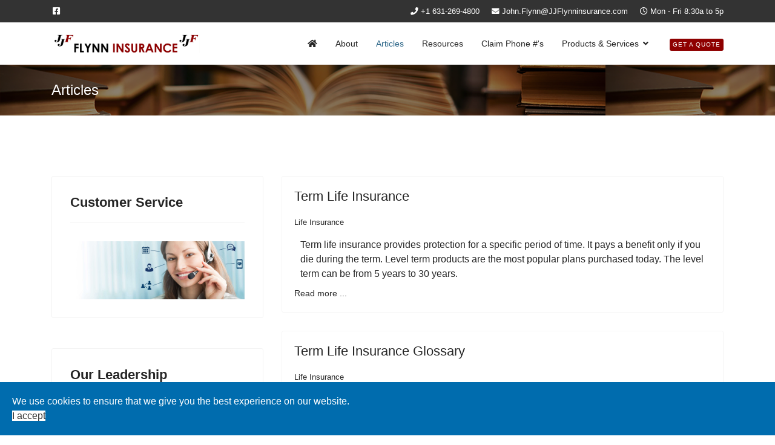

--- FILE ---
content_type: text/html; charset=utf-8
request_url: https://jjflynninsurance.com/index.php/blog/life-insurance
body_size: 11876
content:

<!doctype html>
<html lang="en-gb" dir="ltr">
    <head>
        <meta charset="utf-8">
        <meta name="viewport" content="width=device-width, initial-scale=1, shrink-to-fit=no">
        <link rel="canonical" href="https://jjflynninsurance.com/index.php/blog/life-insurance">
        <base href="https://jjflynninsurance.com/index.php/blog/life-insurance" />
	<meta http-equiv="content-type" content="text/html; charset=utf-8" />
	<meta name="keywords" content="life insurance,health insurance,medicare supplements,disability insurance,long term care, business insurance, workers comp, annuities, retirement,financial planning, auto insurance, howeowners insurance" />
	<meta name="description" content="40+ years of experience in Auto, Home, Workers Comp, Life Insurance, Health Insurance, and Annuities. Our company is composed of Insurance and financial professionals who have been representing many of America's largest and finest financial institutions." />
	<meta name="generator" content="Joomla! - Open Source Content Management" />
	<title>Life Insurance</title>
	<link href="/index.php/blog/life-insurance?format=feed&amp;type=rss" rel="alternate" type="application/rss+xml" title="RSS 2.0" />
	<link href="/index.php/blog/life-insurance?format=feed&amp;type=atom" rel="alternate" type="application/atom+xml" title="Atom 1.0" />
	<link href="/templates/shaper_helixultimate/images/favicon.ico" rel="shortcut icon" type="image/vnd.microsoft.icon" />
	<link href="/plugins/system/screenreader/screenreader/libraries/controller/css/main.css" rel="stylesheet" type="text/css" />
	<link href="/templates/shaper_helixultimate/css/bootstrap.min.css" rel="stylesheet" type="text/css" />
	<link href="/templates/shaper_helixultimate/css/font-awesome.min.css" rel="stylesheet" type="text/css" />
	<link href="/templates/shaper_helixultimate/css/fa-v4-shims.css" rel="stylesheet" type="text/css" />
	<link href="/templates/shaper_helixultimate/css/template.css" rel="stylesheet" type="text/css" />
	<link href="/templates/shaper_helixultimate/css/presets/default.css" rel="stylesheet" type="text/css" />
	<link href="/plugins/system/spcookieconsent/assets/css/style.css" rel="stylesheet" type="text/css" />
	<link href="/components/com_sppagebuilder/assets/css/font-awesome-5.min.css" rel="stylesheet" type="text/css" />
	<link href="/components/com_sppagebuilder/assets/css/font-awesome-v4-shims.css" rel="stylesheet" type="text/css" />
	<link href="/components/com_sppagebuilder/assets/css/animate.min.css" rel="stylesheet" type="text/css" />
	<link href="/components/com_sppagebuilder/assets/css/sppagebuilder.css" rel="stylesheet" type="text/css" />
	<link href="https://jjflynninsurance.com//modules/mod_mortgage_payment_calculator/includes/calculationMG.css" rel="stylesheet" type="text/css" />
	<link href="https://jjflynninsurance.com//modules/mod_mortgage_payment_calculator/includes/bootstrapMG.css" rel="stylesheet" type="text/css" />
	<style type="text/css">
#accessibility-links #text_plugin{width:80px;}.sp-scroll-up {
    opacity: 50%;
}
.sp-menu-badge {
    height: 30px;
    line-height: 30px;
    padding: 0 5px;
    font-size: 14px;
    letter-spacing: 1px;
    display: inline-block;
    text-transform: uppercase;
    background: #d60000;
    color: #fff;
    border-radius: 3px;
}
#sppb-addon-1600906284756 #btn-1600906284756.sppb-btn-primary {
    letter-spacing: 0px;
    margin-top: 20px;
}h1{font-family: 'Arial', sans-serif;}
.logo-image {height:32px;}.logo-image-phone {height:32px;}.logo-image {height:32px;}.logo-image-phone {height:32px;}#sp-cookie-consent {background-color: #006cae; color: #ffffff; }#sp-cookie-consent a, #sp-cookie-consent a:hover, #sp-cookie-consent a:focus, #sp-cookie-consent a:active {color: #f5f5f5; }#sp-cookie-consent .sp-cookie-allow {background-color: #ffffff; color: #333333;}#sp-cookie-consent .sp-cookie-allow:hover, #sp-cookie-consent .sp-cookie-allow:active, #sp-cookie-consent .sp-cookie-allow:focus {color: #333333;}
	</style>
	<script type="application/json" class="joomla-script-options new">{"csrf.token":"8dbb6c8a1ebaea33c7dacd1a273014ab","system.paths":{"root":"","base":""}}</script>
	<script src="/media/jui/js/jquery.min.js?ec76ec7be25a3636523616b01c8ee23d" type="text/javascript"></script>
	<script src="/media/jui/js/jquery-noconflict.js?ec76ec7be25a3636523616b01c8ee23d" type="text/javascript"></script>
	<script src="/media/jui/js/jquery-migrate.min.js?ec76ec7be25a3636523616b01c8ee23d" type="text/javascript"></script>
	<script src="/media/system/js/caption.js?ec76ec7be25a3636523616b01c8ee23d" type="text/javascript"></script>
	<script src="/media/system/js/core.js?ec76ec7be25a3636523616b01c8ee23d" type="text/javascript"></script>
	<script src="/plugins/system/screenreader/screenreader/languages/en-GB.js" type="text/javascript"></script>
	<script src="/plugins/system/screenreader/screenreader/libraries/tts/soundmanager/soundmanager2.js" type="text/javascript"></script>
	<script src="/plugins/system/screenreader/screenreader/libraries/tts/responsivevoice.js" type="text/javascript" defer="defer"></script>
	<script src="/plugins/system/screenreader/screenreader/libraries/tts/tts.js" type="text/javascript" defer="defer"></script>
	<script src="/plugins/system/screenreader/screenreader/libraries/controller/controller.js" type="text/javascript" defer="defer"></script>
	<script src="/templates/shaper_helixultimate/js/popper.min.js" type="text/javascript"></script>
	<script src="/templates/shaper_helixultimate/js/bootstrap.min.js" type="text/javascript"></script>
	<script src="/templates/shaper_helixultimate/js/main.js" type="text/javascript"></script>
	<script src="/plugins/system/spcookieconsent/assets/js/script.js" type="text/javascript"></script>
	<script src="/components/com_sppagebuilder/assets/js/jquery.parallax.js" type="text/javascript"></script>
	<script src="/components/com_sppagebuilder/assets/js/sppagebuilder.js" type="text/javascript"></script>
	<script src="https://jjflynninsurance.com//modules/mod_mortgage_payment_calculator/includes/jQuerMG_3.2.0.js" type="text/javascript"></script>
	<script src="/media/system/js/mootools-core.js?ec76ec7be25a3636523616b01c8ee23d" type="text/javascript"></script>
	<script type="text/javascript">
jQuery(window).on('load',  function() {
				new JCaption('img.caption');
			});window.soundManager.url = 'https://jjflynninsurance.com/plugins/system/screenreader/screenreader/libraries/tts/soundmanager/swf/';
										  window.soundManager.debugMode = false;  
										  window.soundManager.defaultOptions.volume = 80;var screenReaderConfigOptions = {	baseURI: 'https://jjflynninsurance.com/',
																			token: '035e2a6e7f4d202cc607250553ab7a72',
																			langCode: 'en',
																			chunkLength: 300,
																			screenReaderVolume: '80',
																			screenReaderVoiceSpeed: 'normal',
																			position: 'bottomleft',
																			scrolling: 'fixed',
																			targetAppendto: 'html',
																			targetAppendMode: 'top',
																			preload: 1,
																			autoBackgroundColor: 1,
																			readPage: 1,
																			readChildNodes: 1,
																			ieHighContrast: 1,
																			ieHighContrastAdvanced: 1,
																			selectedStorage: 'session',
																			gtranslateIntegration: 0,
																			selectMainpageareaText: 0,
																			excludeScripts: 1,
																			readImages: 0,
																			readImagesAttribute: 'alt',
																			readImagesOrdering: 'before',
																			readImagesHovering: 0,
																			mainpageSelector: '*[name*=main], *[class*=main], *[id*=main], *[id*=container], *[class*=container]',
																			showlabel: 1,
																			labeltext: 'Screen Reader',
																			screenreaderIcon: 'wheelchair',
																			screenreader: 1,
																			highcontrast: 1,
																			highcontrastAlternate: 1,
																			colorHue: 180,
																			colorBrightness: 6,
																			rootTarget: 0,
																			dyslexicFont: 1,
																			grayHues: 0,
																			spacingSize: 0,
																			spacingSizeMin: 0,
																			spacingSizeMax: 10,
																			bigCursor: 0,
																			fontsizeMinimizedToolbar: 0,
																			fontsize: 0,
																			fontsizeDefault: 80,
																			fontsizeMin: 50,
																			fontsizeMax: 200,
																			fontsizeSelector: '',
																			fontSizeHeadersIncrement: 20,
																			toolbarBgcolor: '#eeeeee',
																			template: 'main.css',
																			templateOrientation: 'horizontal',
																			accesskey_play: 'P',
																			accesskey_pause: 'E',
																			accesskey_stop: 'S',
																			accesskey_increase: 'O',
																			accesskey_decrease: 'U',
																			accesskey_reset: 'R',
																			accesskey_highcontrast: 'H',
																			accesskey_highcontrast2: 'J',
																			accesskey_highcontrast3: 'K',
																			accesskey_dyslexic: 'D',
																			accesskey_grayhues: 'G',
																			accesskey_spacingsize_increase: 'M',
																			accesskey_spacingsize_decrease: 'N',
																			accesskey_bigcursor: 'W',
																			accesskey_skiptocontents: 'C',
																			accesskey_minimized: 'L',
																			volume_accesskeys: 1,
																			readerEngine: 'proxy_responsive',
																			useMobileReaderEngine: 0,
																			mobileReaderEngine: 'proxy_responsive',
																			proxyResponsiveApikey: 'YkiNlVQr',
																			hideOnMobile: 0,
																			useMinimizedToolbar: 1,
																			statusMinimizedToolbar: 'closed',
																			minimizedToolbarOnlyMobile: 0,
																			showSkipToContents: 0,
																			skipToContentsSelector: '',
																			removeLinksTarget: 1,
																			resetButtonBehavior: 'fontsize'
																		};template="shaper_helixultimate";
	</script>
    </head>
    <body class="site helix-ultimate com-content view-category layout-blog task-none itemid-115 en-gb ltr sticky-header layout-fluid offcanvas-init offcanvs-position-left">
    
    <div class="body-wrapper">
        <div class="body-innerwrapper">
            <div id="sp-top-bar"><div class="container"><div class="container-inner"><div class="row"><div id="sp-top1" class="col-lg-6"><div class="sp-column text-center text-lg-left"><ul class="social-icons"><li class="social-icon-custom"><a target="_blank" href="https://www.facebook.com/JJFlynninsurance"><span class="fa fa-facebook-square" aria-hidden="true"></span></a></li></ul></div></div><div id="sp-top2" class="col-lg-6"><div class="sp-column text-center text-lg-right"><ul class="sp-contact-info"><li class="sp-contact-phone"><span class="fa fa-phone" aria-hidden="true"></span> <a href="tel:+16312694800">+1 631-269-4800</a></li><li class="sp-contact-email"><span class="fa fa-envelope" aria-hidden="true"></span> <a href="mailto:John.Flynn@JJFlynninsurance.com">John.Flynn@JJFlynninsurance.com</a></li><li class="sp-contact-time"><span class="fa fa-clock-o" aria-hidden="true"></span> Mon - Fri  8:30a to 5p</li></ul></div></div></div></div></div></div><header id="sp-header"><div class="container"><div class="container-inner"><div class="row"><div id="sp-logo" class="col-12 col-lg-3"><div class="sp-column"><a id="offcanvas-toggler" aria-label="Navigation" class="offcanvas-toggler-left d-block d-lg-none" href="#"><span class="fa fa-bars" aria-hidden="true" title="Navigation"></span></a><div class="logo"><a href="/"><img class="logo-image" src="/images/jjf.png" alt="Flynn Insurance Agency"></a></div></div></div><div id="sp-menu" class="d-none d-lg-block col-lg-9"><div class="sp-column"><nav class="sp-megamenu-wrapper" role="navigation"><ul class="sp-megamenu-parent menu-animation-fade-up d-none d-lg-block"><li class="sp-menu-item"><a  href="/index.php" ><span class="fa fa-home"></span></a></li><li class="sp-menu-item"><a  href="/index.php/about" >About</a></li><li class="sp-menu-item current-item active"><a  href="/index.php/blog" >Articles</a></li><li class="sp-menu-item"><a  href="/index.php/resources" >Resources</a></li><li class="sp-menu-item"><a  href="/index.php/client-services" >Claim Phone #'s</a></li><li class="sp-menu-item sp-has-child"><a  href="#" >Products &amp; Services</a><div class="sp-dropdown sp-dropdown-main sp-dropdown-mega sp-menu-left" style="width: 950px;"><div class="sp-dropdown-inner"><div class="row"><div class="col-sm-3"><ul class="sp-mega-group"><li class="item-148 menu_item item-header"><a  href="#" >Homeowners</a><ul class="sp-mega-group-child sp-dropdown-items"><li class="sp-menu-item"><a  href="/index.php/mega/others-features/homeowners-coverage" >Homeowners Coverage</a></li><li class="sp-menu-item"><a  href="/index.php/mega/others-features/homeowners-quote" >Homeowners Quote</a></li><li class="sp-menu-item"><a  href="/index.php/mega/others-features/manufactured-home-quote" >Manufactured Home Quote</a></li><li class="sp-menu-item"><a  href="https://www.iii.org/insurance-basics/auto-insurance/shopping-for-insurance" target="_blank" >Homeowners Links</a></li></ul></li></ul></div><div class="col-sm-3"><ul class="sp-mega-group"><li class="item-218 menu_item item-header"><a  href="#" >Auto Insurance</a><ul class="sp-mega-group-child sp-dropdown-items"><li class="sp-menu-item"><a  href="/index.php/mega/auto-insurance/introduction-to-auto-insurance" >Intro to Auto Ins</a></li><li class="sp-menu-item"><a  href="/index.php/mega/auto-insurance/auto-insurance-coverage" >Auto Ins Coverage</a></li><li class="sp-menu-item"><a  href="https://www.kbb.com/" target="_blank" >Kelley Blue Book</a></li><li class="sp-menu-item"><a  href="https://www.edmunds.com/" target="_blank" >Edmunds.com</a></li><li class="sp-menu-item"><a  href="/index.php/mega/auto-insurance/auto-insurance-quote" >Auto Ins Quote</a></li><li class="sp-menu-item"><a  href="/index.php/mega/auto-insurance/add-change-a-vehicle-driver" >Add/Change a Vehicle/Driver</a></li></ul></li></ul></div><div class="col-sm-3"><ul class="sp-mega-group"><li class="item-225 menu_item item-header"><a  href="#" >Recreational</a><ul class="sp-mega-group-child sp-dropdown-items"><li class="sp-menu-item"><a  href="/index.php/mega/recreational/introduction-to-recreational-vehicle-insurance" >Intro to Recreational Vehicle Ins</a></li><li class="sp-menu-item"><a  href="/index.php/mega/recreational/travel-trailer-quote" >Travel Trailer Quote</a></li><li class="sp-menu-item"><a  href="/index.php/mega/recreational/motor-home-quote" >Motor Home Quote</a></li><li class="sp-menu-item"><a  href="/index.php/mega/recreational/snowmobile-insurance-quote" >Snowmobile Ins Quote</a></li><li class="sp-menu-item"><a  href="/index.php/mega/recreational/boat-insurance-quote" >Boat Ins Quote</a></li></ul></li></ul></div><div class="col-sm-3"><ul class="sp-mega-group"><li class="item-231 menu_item item-header"><a  href="#" >Business Owners</a><ul class="sp-mega-group-child sp-dropdown-items"><li class="sp-menu-item"><a  href="/index.php/mega/business-owners/introduction-to-business-insurance" >Intro to Business Ins</a></li><li class="sp-menu-item"><a  href="/index.php/mega/business-owners/business-owners-quote" >Business Owners Quote</a></li></ul></li></ul></div></div><div class="row"><div class="col-sm-3"><ul class="sp-mega-group"><li class="item-122 menu_item item-header"><a  href="#" >Life Insurance</a><ul class="sp-mega-group-child sp-dropdown-items"><li class="sp-menu-item"><a  href="/index.php/mega/life-insurance/life-basices" >Life Basices</a></li><li class="sp-menu-item"><a  href="/index.php/mega/life-insurance/term-life-insurance" >Term Life</a></li><li class="sp-menu-item"><a  href="/index.php/mega/life-insurance/permanent-life-insurance" >Permanent Life Ins</a></li><li class="sp-menu-item"><a  href="/index.php/mega/life-insurance/term-life-insurance-glossary" >Term Life Glossary</a></li><li class="sp-menu-item"><a  href="/index.php/mega/life-insurance/universal-life-insurance-quote" >Universal Life Quote</a></li><li class="sp-menu-item"><a  href="/index.php/mega/life-insurance/whole-life-insurance-quote-2" >Whole Life Quote</a></li><li class="sp-menu-item"><a  href="/index.php/mega/life-insurance/term-life-quote-2" >Term Life Quote</a></li><li class="sp-menu-item"><a  href="/index.php/mega/life-insurance/burial-final-expense-quote-2" >Burial/Final Expense Quote</a></li></ul></li></ul></div><div class="col-sm-3"><ul class="sp-mega-group"><li class="item-125 menu_item item-header"><a  href="#" >Health Insurance</a><ul class="sp-mega-group-child sp-dropdown-items"><li class="sp-menu-item"><a  href="/index.php/mega/health-insurance/introduction-to-health-insurance" >Intro to Health Insurance</a></li><li class="sp-menu-item"><a  href="/index.php/mega/health-insurance/implementing-a-cafeteria-plan" >Implementing A Cafeteria Plan</a></li><li class="sp-menu-item"><a  href="/index.php/mega/health-insurance/individual-health-insurance-quote" >Individual Health Quote</a></li><li class="sp-menu-item"><a  href="/index.php/mega/health-insurance/employer-group-health-plan-quote" >Employer Group Health Plan Quote</a></li><li class="sp-menu-item"><a  href="/index.php/mega/health-insurance/group-health-employee" >Group Health Employee</a></li></ul></li></ul></div><div class="col-sm-3"><ul class="sp-mega-group"><li class="item-147 menu_item item-header"><a  href="#" >Disability Coverage</a><ul class="sp-mega-group-child sp-dropdown-items"><li class="sp-menu-item"><a  href="/index.php/mega/disability-coverage/introduction-to-disability-insurance" >Intro to Disability Ins</a></li><li class="sp-menu-item"><a  href="/index.php/mega/disability-coverage/disability-statistics" >Disability Statistics</a></li><li class="sp-menu-item"><a  href="https://wise.unt.edu/resources/disability-news" target="_blank" >Disability News Source</a></li><li class="sp-menu-item"><a  href="https://disabilitycanhappen.org/" target="_blank" >Council for Disability Awareness</a></li><li class="sp-menu-item"><a  href="https://www.ssa.gov/OACT/FACTS/" target="_blank" >Social Security Program Fact Sheet</a></li><li class="sp-menu-item"><a  href="/index.php/mega/disability-coverage/disability-insurance-quote" >Disability Ins Quote</a></li></ul></li></ul></div><div class="col-sm-3"><ul class="sp-mega-group"><li class="item-108 module "><div class="sp-module "><h1 class="sp-module-title">Customer Service</h1><div class="sp-module-content">

<div class="custom"  >
	<a href="/index.php/client-services"><img src="/images/2020/04/22/client-services.png" alt="Person on the Phone"/></a>
</div>
</div></div></li><li class="item-109 module "><div class="sp-module "><div class="sp-module-content">

<div class="custom"  >
	<hr/></div>
</div></div></li><li class="item-176 menu_item item-header"><a  href="/index.php/mega/contact-us" ><span class="fa fa-phone"></span> Contact Us</a></li><li class="item-110 module "><div class="sp-module "><div class="sp-module-content">

<div class="custom"  >
	<a href="/index.php/mega/contact-us"><img src="/images/2020/04/22/contact-us_hero-image-1-1280x640-1.png" alt="Contact Us"/></a></div>
</div></div></li></ul></div></div></div></div></li><li class="sp-menu-item"><a class="primary" href="/index.php/get-a-quote" title="Get a free quote" ><span class="sp-menu-badge sp-menu-badge-right" style="background-color: #8e0000;">Get a Quote</span></a></li></ul></nav></div></div></div></div></div></header>            <section id="sp-section-1"><div class="row"><div id="sp-title" class="col-lg-12 "><div class="sp-column "><div class="sp-page-title"style="background-image: url(/images/News-Blog-2.png);"><div class="container"><h2 class="sp-page-title-heading">Articles</h2></div></div></div></div></div></section><section id="sp-main-body"><div class="container"><div class="container-inner"><div class="row"><aside id="sp-left" class="col-lg-4 "><div class="sp-column "><div class="sp-module "><h1 class="sp-module-title">Customer Service</h1><div class="sp-module-content">

<div class="custom"  >
	<a href="/index.php/client-services"><img src="/images/2020/04/22/client-services.png" alt="Person on the Phone"/></a>
</div>
</div></div><div class="sp-module "><h2 class="sp-module-title">Our Leadership</h2><div class="sp-module-content">

<div class="custom"  >
	<center><strong>Knowing what's happening is Good. Making it happen is Better.</strong></center>
<hr/>
<div><img style="float:left; padding:20px" src="/images/Founder.jpg" border="0" alt="Our Founder" /> <strong><br/>John L. Flynn,CPCU</strong><br /> VP<br /> <a href="/index.php/mega/contact-us">Contact Us</a></div>
<br />
<blockquote>Our team of dedicated professionals specialize in assisting clients to prepare for the unexpected, insuring they are well informed every step of the way.</blockquote></div>
</div></div></div></aside><main id="sp-component" class="col-lg-8 " role="main"><div class="sp-column "><div id="system-message-container">
	</div>
<div class="blog">
	
		
	
	
	
			<div class="article-list articles-leading clearfix">
							<div class="article"
					itemprop="blogPost" itemscope itemtype="https://schema.org/BlogPosting">
					
	
			
<div class="article-body">
	
	
	<div class="article-header">
					<h2>
									<a href="/index.php/mega/life-insurance/term-life-insurance">
						Term Life Insurance					</a>
							</h2>
		
		
		
			</div>

		
		  <div class="article-info">

	
		
		
					<span class="category-name" title="Category: Life Insurance">
			<a href="/index.php/blog/life-insurance">Life Insurance</a>
	</span>
		
		
				
							
	
			
		
			</div>
			
		
	<div class="article-introtext">
		<p style="margin: 10px; padding-top: 0px; padding-bottom: 0px;">Term life insurance provides protection for a specific period of time. It pays a benefit only if you die during the term. Level term products are the most popular plans purchased today. The level term can be from 5 years to 30 years.</p>
	</div>

	
	
		
<div class="readmore">
			<a href="/index.php/mega/life-insurance/term-life-insurance" itemprop="url" aria-label="Read more:  Term Life Insurance">
			Read more ...		</a>
	</div>

	
	</div>

				</div>
							<div class="article"
					itemprop="blogPost" itemscope itemtype="https://schema.org/BlogPosting">
					
	
			
<div class="article-body">
	
	
	<div class="article-header">
					<h2>
									<a href="/index.php/mega/life-insurance/term-life-insurance-glossary">
						Term Life Insurance Glossary					</a>
							</h2>
		
		
		
			</div>

		
		  <div class="article-info">

	
		
		
					<span class="category-name" title="Category: Life Insurance">
			<a href="/index.php/blog/life-insurance">Life Insurance</a>
	</span>
		
		
				
							
	
			
		
			</div>
			
		
	<div class="article-introtext">
		<h2 style="margin: 10px; padding: 0px; font-size: 1.1em; color: #603c43;">Accidental Death Benefit:</h2>
<p style="margin: 10px; padding-top: 0px; padding-bottom: 0px;">An extra death benefit amount that is paid out in addition to the face amount of the policy if the insured dies by accidental means. It cost extra to get this benefit, and usually cannot exceed $250,000 to $300,000, and cannot exceed more than the face amount of the policy.</p>
	</div>

	
	
		
<div class="readmore">
			<a href="/index.php/mega/life-insurance/term-life-insurance-glossary" itemprop="url" aria-label="Read more:  Term Life Insurance Glossary">
			Read more ...		</a>
	</div>

	
	</div>

				</div>
							<div class="article"
					itemprop="blogPost" itemscope itemtype="https://schema.org/BlogPosting">
					
	
			
<div class="article-body">
	
	
	<div class="article-header">
					<h2>
									<a href="/index.php/mega/life-insurance/life-basices">
						Life Insurance Basics					</a>
							</h2>
		
		
		
			</div>

		
		  <div class="article-info">

	
		
		
					<span class="category-name" title="Category: Life Insurance">
			<a href="/index.php/blog/life-insurance">Life Insurance</a>
	</span>
		
		
				
							
	
			
		
			</div>
			
		
	<div class="article-introtext">
		<h2 style="margin: 10px; padding: 0px; font-size: 1.2em; color: #603c43;">The Basics</h2>
<h3 style="margin: 10px; padding: 0px; font-size: 1.1em; color: #603c43;">Why do I need Life Insurance?</h3>
<p style="margin: 10px; padding-top: 0px; padding-bottom: 0px;">Life insurance is an essential part of financial planning. One reason most people buy life insurance is to replace income that would be lost with the death of a wage earner. 	</div>

	
	
		
<div class="readmore">
			<a href="/index.php/mega/life-insurance/life-basices" itemprop="url" aria-label="Read more:  Life Insurance Basics">
			Read more ...		</a>
	</div>

	
	</div>

				</div>
					</div>
	
	
	
	
	
			<nav class="d-flex pagination-wrapper">
							<div class="mr-auto">
					<ul class="pagination"><li class="page-item active"><a class="page-link">1</a></li><li class="page-item"><a class="page-link " href="/index.php/blog/life-insurance?start=3" title="2">2</a></li><li class="page-item"><a class="page-link next" href="/index.php/blog/life-insurance?start=3" title="&raquo;">&raquo;</a></li><li class="page-item"><a class="page-link " href="/index.php/blog/life-insurance?start=3" title="End">End</a></li></ul>				</div>
				<div class="pagination-counter">
					Page 1 of 2				</div>
					</nav>
	
</div><div class="sp-module-content-bottom clearfix"><div class="sp-module "><div class="sp-module-content">

<div class="custom"  >
	<hr></div>
</div></div><main class="sp-module "><h3 class="sp-module-title">Mortgage Payment Calculator FREE</h3><div class="sp-module-content">﻿
<noscript>Javascript is required to use Mortgage Payment Calculator - Calculate Installment
<a href="http://ordasoft.com/mortgage-payment-calculator-Joomla-module.html">Online Mortgage Calculator - module for Joomla</a>
<a href="http://ordasoft.com/mortgage-payment-calculator-Joomla-module.html">Mortgage Loan Payment Calculator - extension for Joomla</a>
</noscript>

<div class="calculator calculator-mod-container">
<div id="mortgage-calculator-115">
    <div class="calculator-tool mortgage-tool">
        <div class="calc-row mortgage-header" >
            <div class="calc-collumn-xs-12 calc-collumn-sm-12 calc-collumn-md-12 calc-collumn-lg-12">
              <h2 >Mortgage Payment Calculator FREE</h2>
                <!-- <h3>Financing your home?  We will get you the best rate!</h3> -->
            </div>
        </div>

    <!--       <div class="calc-row calc-error-message">
              <div class=" calc-collumn-xs-12 calc-collumn-sm-12 calc-collumn-md-12 calc-collumn-lg-12">
           
              </div>
          </div> -->

          <form  class="mortgage-calculator-form calc-row" >
            
            <div class="calc-collumn-xs-12 calc-collumn-sm-6 calc-collumn-md-6 calc-collumn-lg-6">
              <div class="calc-row">
                <div class="calc-collumn-xs-12 calc-collumn-sm-12 calc-collumn-md-12 calc-collumn-lg-12">
                  <label for="mortgage-price">Loan amount</label>
                  <div class="calc-row ">
                    <div class="calc-collumn-xs-12 calc-collumn-sm-12 calc-collumn-md-12 calc-collumn-lg-12 with-prefix calc-input-group calc-input-group">

                      <span class="calc-input-group-addon">$</span>
                      <input type="number" value="300000" name="mortgage-price" value=""  class="mortgage-price changed-value form-control" required="" min='1' max='1000000000' >

                      <small class="error"></small>
                      
                    </div>
                  </div>
                </div>
              </div>

              <div class="calc-row">
                <div class="calc-collumn-xs-12 calc-collumn-sm-12 calc-collumn-md-12 calc-collumn-lg-12">
                  <div class="calc-row ">
                      <div class="calc-collumn-xs-12 calc-collumn-sm-12 calc-collumn-md-12 calc-collumn-lg-12">
                          <label for="mortgage-downpayment">Down payment</label>
                          <div class="calc-row mortgage-downpayment">
                              <div class="calc-collumn-xs-8 calc-collumn-sm-8 calc-collumn-md-8 calc-collumn-lg-8 with-prefix calc-input-group">
                                  <span class="calc-input-group-addon">$</span>
                                  <input type="number" name="mortgage-downpayment" min='0' max='1000000000' value="" placeholder="" class="mortgage-downpayment changed-value form-control" required="">
                                  <small class="error"></small>
                              </div>
                              <div class="calc-collumn-xs-4 calc-collumn-sm-4 calc-collumn-md-4 calc-collumn-lg-4 with-postfix calc-input-group">
                                  <input type="text" name="mortgage-downpayment-percent"  value="20.00" placeholder="" class="mortgage-downpayment-percent changed-value form-control" required="">
                                  <span class="calc-input-group-addon">%</span>

                                  <small class="error"></small>
                              </div>
                          </div>
                      </div>
                  </div>
                </div>
              </div>
              <div class="calc-row">
                <div class="calc-collumn-xs-12 calc-collumn-sm-6 calc-collumn-md-6 calc-collumn-lg-6">
                  <label for="mortgage-amortization">Amortization period</label>
                  <div class="calc-row ">
                    <div class="calc-collumn-xs-12 calc-collumn-sm-12 calc-collumn-md-12 calc-collumn-lg-12 with-large-postfix calc-input-group">
                      
                      <input type="number" name="mortgage-amortization"  min="1" max="50" value="25" placeholder="" class="mortgage-amortization changed-value form-control align-left" required="" >
                      <span class="calc-input-group-addon">year</span>
                      <small class="error"></small>
                    </div>
                  </div>
                </div>
                <div class="calc-collumn-xs-12 calc-collumn-sm-6 calc-collumn-md-6 calc-collumn-lg-6">
                  <label for="mortgage-interest-percent">Interest rate</label>
                  <div class="calc-row ">
                    <div class="calc-collumn-xs-12 calc-collumn-sm-12 calc-collumn-md-12 calc-collumn-lg-12 with-postfix calc-input-group">
                      
                      <input type="text" name="mortgage-interest-percent" value="2.59" placeholder="" class="mortgage-interest-percent changed-value form-control" required="">
                      <span class="calc-input-group-addon">%</span>
                      <small class="error"></small>
                    </div>
                  </div>
                </div>
              </div>
              <div class="calc-row  payment-switch buttons" >

                  <label for="mortgage-payment" class="calc-collumn-xs-12 calc-collumn-sm-12 calc-collumn-md-12 calc-collumn-lg-12">Payment</label>


                  <div class="container_payment-option calc-collumn-xs-12 calc-collumn-sm-12 calc-collumn-md-12 calc-collumn-lg-12">
                      <!-- <div class="calc-collumn-xs-6 calc-collumn-sm-6 calc-collumn-md-6 calc-collumn-lg-6"> -->
                      <button type="button" class="payment-option calc-collumn-xs-6 calc-collumn-sm-6 calc-collumn-md-6 calc-collumn-lg-4">weekly</button>
                      <!-- </div> -->
                      <!-- <div class="calc-collumn-xs-6 calc-collumn-sm-6 calc-collumn-md-6 calc-collumn-lg-6" > -->
                      <button type="button" class="payment-option calc-collumn-xs-6 calc-collumn-sm-6 calc-collumn-md-6 calc-collumn-lg-4">fortnightly</button>
                      <!-- </div> -->
                      <!-- <div class="calc-collumn-xs-6 calc-collumn-sm-6 calc-collumn-md-6 calc-collumn-lg-6"> -->
                      <button type="button" class="payment-option calc-collumn-xs-6 calc-collumn-sm-6 calc-collumn-md-6 calc-collumn-lg-4 active">monthly</button>
                      <!-- </div> -->
                      <!-- <div class="calc-collumn-xs-6 calc-collumn-sm-6 calc-collumn-md-6 calc-collumn-lg-6" > -->
                      <button type="button" class="payment-option calc-collumn-xs-6 calc-collumn-sm-6 calc-collumn-md-6 calc-collumn-lg-4">two-monthly</button>
                      <!-- </div> -->
                      <!-- <div class="calc-collumn-xs-6 calc-collumn-sm-6 calc-collumn-md-6 calc-collumn-lg-6"> -->
                      <button type="button" class="payment-option calc-collumn-xs-6 calc-collumn-sm-6 calc-collumn-md-6 calc-collumn-lg-4">quarterly</button>
                      <!-- </div> -->
                      <!-- <div class="calc-collumn-xs-6 calc-collumn-sm-6 calc-collumn-md-6 calc-collumn-lg-6" > -->
                      <button type="button" class="payment-option calc-collumn-xs-6 calc-collumn-sm-6 calc-collumn-md-6 calc-collumn-lg-4">semi-annual</button>
                      <!-- </div> -->
                      <!-- <div class="calc-collumn-xs-6 calc-collumn-sm-6 calc-collumn-md-6 calc-collumn-lg-6"> -->
                      <button type="button" class="payment-option calc-collumn-xs-12 calc-collumn-sm-12 calc-collumn-md-12 calc-collumn-lg-12">annual</button>
                      <!-- </div>     -->
                  </div>
            
              </div>
              <br>
              <div class="calc-row">
                <div class="calc-collumn-xs-12 calc-collumn-sm-12 calc-collumn-md-12 calc-collumn-lg-12">
                  <label for="mortgage-maintenance">Maintenance</label>
                  <div class="calc-row ">
                    <div class="calc-collumn-xs-12 calc-collumn-sm-12 calc-collumn-md-12 calc-collumn-lg-12 with-prefix calc-input-group with-postfix">
                      <span class="calc-input-group-addon">$</span>
                      <input type="number" name="mortgage-maintenance" min="0"  max="100000" value="0" placeholder="" class="mortgage-maintenance changed-value form-control" >
                      <small class="error"></small>
                      <span class="calc-input-group-addon">monthly</span>

                    </div>
                  </div>
                </div>
              </div>
              <div class="calc-row">
                <div class="calc-collumn-xs-12 calc-collumn-sm-12 calc-collumn-md-12 calc-collumn-lg-12">
                  <label for="mortgage-rental-income">Rental income                  </label>
                  <div class="calc-row ">
                    <div class="calc-collumn-xs-12 calc-collumn-sm-12 calc-collumn-md-12 calc-collumn-lg-12 with-prefix calc-input-group with-large-postfix">
                      <span class="calc-input-group-addon">$</span>
                      
                      <input type="number" name="mortgage-rental-income" min="0" max="100000" value="0" placeholder="" class="mortgage-rental-income changed-value form-control" >
                      <span class="calc-input-group-addon">monthly</span>
                      <small class="error"></small>
                    </div>
                  </div>
                </div>
              </div>
              <div class="calc-row">
                <div class="calc-collumn-xs-12 calc-collumn-sm-12 calc-collumn-md-12 calc-collumn-lg-12">
                  <input id="mit-115"  type="checkbox" class="mortgage-include-taxes-insurance" ><label for="mit-115">Add Taxes + Insurance</label>
                </div>
              </div>

         

              <div class="calc-row forhide">
                <div class="calc-collumn-xs-12 calc-collumn-sm-12 calc-collumn-md-12 calc-collumn-lg-12">
                  <div class="calc-row ">
                    <label for="mortgage-taxes" class="calc-collumn-xs-12 calc-collumn-sm-12 calc-collumn-md-12 calc-collumn-lg-12">Property taxes</label>
                    <div class="calc-collumn-xs-12 calc-collumn-sm-12 calc-collumn-md-12 calc-collumn-lg-12">
                      <div class="calc-row">
                          <div class="calc-collumn-xs-8 calc-collumn-sm-8 calc-collumn-md-8 calc-collumn-lg-8 with-prefix calc-input-group with-large-postfix">
                            <span class="calc-input-group-addon">$</span>
                            
                            <input type="number" name="mortgage-taxes" min="0" max="100000" value="0" placeholder="" class="mortgage-taxes changed-value form-control" required=""  >
                            <span class="calc-input-group-addon">year</span>
                            <small class="error"></small>
                          </div>
                          <div class="calc-collumn-xs-4 calc-collumn-sm-4 calc-collumn-md-4 calc-collumn-lg-4 with-postfix calc-input-group">
                            <input type="text"  name="mortgage-tax-percent" value="0" placeholder="" class="mortgage-tax-percent changed-value form-control" required=""   >
                            <small class="error"></small>
                            <span class="calc-input-group-addon">%</span>

                          </div>
                      </div>
                    </div>
                  </div>
                </div>
              </div>
              <div class="calc-row forhide">
                <div class="calc-collumn-xs-12 calc-collumn-sm-6 calc-collumn-md-6 calc-collumn-lg-6">
                  <label for="mortgage-home-insurance">Home insurance</label>
                  <div class="calc-row">
                    <div class="calc-collumn-xs-12 calc-collumn-sm-12 calc-collumn-md-12 calc-collumn-lg-12 with-prefix calc-input-group with-large-postfix">
                        <span class="calc-input-group-addon">$</span>
                        <input type="number" name="mortgage-home-insurance" value="0" placeholder="" class="mortgage-home-insurance changed-value form-control"   >
                        <small class="error"></small>
                        <span class="calc-input-group-addon">year</span>
                    </div>
                  </div>
                </div>
                <div class="calc-collumn-xs-12 calc-collumn-sm-6 calc-collumn-md-6 calc-collumn-lg-6">
                  <label for="mortgage-insurance">Mortgage insurance</label>
                  <div class="calc-row ">
                    <div class="calc-collumn-xs-12 calc-collumn-sm-12 calc-collumn-md-12 calc-collumn-lg-12 with-prefix calc-input-group with-large-postfix">
                      <span class="calc-input-group-addon">$</span>
                      <input type="number" name="mortgage-insurance" value="0" placeholder="" class="mortgage-insurance changed-value form-control"   >
                      <small class="error"></small>
                      <span class="calc-input-group-addon">year</span>
                    </div>
                  </div>
                </div>
              </div>
            </div>
            <div class="calc-collumn-xs-12 calc-collumn-sm-6 calc-collumn-md-6 calc-collumn-lg-6">
              <div class="calc-collumn-xs-12 calc-collumn-sm-12 calc-collumn-md-12 calc-collumn-lg-12 summary-container overview-container">
                <h3 >Overview</h3>
                <div class="calc-row overview-principal">
                  <div class="calc-collumn-xs-12 calc-collumn-sm-6 calc-collumn-md-6 calc-collumn-lg-6 summary-value"></div>
                  <div class="calc-collumn-xs-12 calc-collumn-sm-6 calc-collumn-md-6 calc-collumn-lg-6 summary-name">Principal</div>
                </div>
                <div class="calc-row overview-interest">
                  <div class="calc-collumn-xs-12 calc-collumn-sm-6 calc-collumn-md-6 calc-collumn-lg-6 summary-value"></div>
                  <div class="calc-collumn-xs-12 calc-collumn-sm-6 calc-collumn-md-6 calc-collumn-lg-6 summary-name">Interest</div>
                </div>
                <div class="calc-row overview-total">
                  <div class="calc-collumn-xs-12 calc-collumn-sm-6 calc-collumn-md-6 calc-collumn-lg-6  summary-value"></div>
                  <div class="calc-collumn-xs-12 calc-collumn-sm-6 calc-collumn-md-6 calc-collumn-lg-6  summary-name">Total</div>
                </div>
              </div>
              <div class="calc-collumn-xs-12 calc-collumn-sm-12 calc-collumn-md-12 calc-collumn-lg-12 summary-container payment-container">
                <h3 class="mortgage-payment-period" ></h3>
                <div class="calc-row payment-principal">
                  <div class="calc-collumn-xs-12 calc-collumn-sm-6 calc-collumn-md-6 calc-collumn-lg-6 summary-value"></div>
                  <div class="calc-collumn-xs-12 calc-collumn-sm-6 calc-collumn-md-6 calc-collumn-lg-6 summary-name">Principal</div>
                </div>
                <div class="calc-row payment-interest">
                  <div class="calc-collumn-xs-12 calc-collumn-sm-6 calc-collumn-md-6 calc-collumn-lg-6 summary-value"></div>
                  <div class="calc-collumn-xs-12 calc-collumn-sm-6 calc-collumn-md-6 calc-collumn-lg-6 summary-name">Interest</div>
                </div>
                <div class="calc-row payment-maintenance">
                  <div class="calc-collumn-xs-12 calc-collumn-sm-6 calc-collumn-md-6 calc-collumn-lg-6 summary-value"></div>
                  <div class="calc-collumn-xs-12 calc-collumn-sm-6 calc-collumn-md-6 calc-collumn-lg-6 summary-name">Maintenance</div>
                </div>
                <div class="calc-row payment-taxes">
                  
                    <div class="calc-collumn-xs-12 calc-collumn-sm-6 calc-collumn-md-6 calc-collumn-lg-6 summary-value">
                      <label for="mortgage-include-taxes-insurance" class="summary-label"><div class="addtaxes">+ Add</div></label>
                    </div>
                  
                  <div class="calc-collumn-xs-12 calc-collumn-sm-6 calc-collumn-md-6 calc-collumn-lg-6 summary-name">Property taxes</div>
                </div>
                <div class="calc-row payment-insurance">
                  
                    <div class="calc-collumn-xs-12 calc-collumn-sm-6 calc-collumn-md-6 calc-collumn-lg-6 summary-value">
                      <label for="mortgage-include-taxes-insurance" class="summary-label"><div class="addtaxes">+ Add</div></label>
                    </div>
                  
                  <div class="calc-collumn-xs-12 calc-collumn-sm-6 calc-collumn-md-6 calc-collumn-lg-6 summary-name">Insurance</div>
                </div>
                <div class="calc-row payment-rental">
                  <div class="calc-collumn-xs-12 calc-collumn-sm-6 calc-collumn-md-6 calc-collumn-lg-6 summary-value"></div>
                  <div class="calc-collumn-xs-12 calc-collumn-sm-6 calc-collumn-md-6 calc-collumn-lg-6 summary-name">Rental income</div>
                </div>
                <div class="calc-row payment-total">
                  <div class="calc-collumn-xs-12 calc-collumn-sm-6 calc-collumn-md-6 calc-collumn-lg-6 h3 summary-value"></div>
                  <div class="calc-collumn-xs-12 calc-collumn-sm-6 calc-collumn-md-6 calc-collumn-lg-6 h3 summary-name"></div>
                </div>
              </div>
              <button class="button large mortgage-refresh-payment">
                Calculate              </button>
              

            </div>
          </form>
      </div>

 
    </div>
  </div>


<script type="text/javascript">

    container = "#mortgage-calculator-115 ";

</script>



<script>


function calculated(firstInit){

  jQuerMG(container+'input.mortgage-downpayment').focusout(function(event) {

      var value = ((jQuerMG(this).val()/jQuerMG(container+'.mortgage-price').val())*100).toFixed(4);
      jQuerMG(container+'input.mortgage-downpayment-percent').val(value); //change downpayment($)
      calculate_output(false)
  });

  jQuerMG(container+'input.mortgage-downpayment-percent').focusout(function(event) {

      var value = Math.ceil(jQuerMG(container+'.mortgage-price').val()*(jQuerMG(this).val()/100));
      jQuerMG(container+'input.mortgage-downpayment').val(value); //change downpayment(%)
      calculate_output(false)
  });

  jQuerMG(container+'input.mortgage-taxes').focusout(function(event) {

      var value = ((jQuerMG(this).val()/jQuerMG(container+'.mortgage-price').val())*100).toFixed(4)
      jQuerMG(container+'input.mortgage-tax-percent').val(value); //change taxes($)
      calculate_output(false)
  });

  jQuerMG(container+'input.mortgage-tax-percent').focusout(function(event) {

      var value = Math.ceil(jQuerMG(container+'.mortgage-price').val()*(jQuerMG(this).val()/100));
      jQuerMG(container+'input.mortgage-taxes').val(value); //change taxes(%)
      calculate_output(false)
  });

  calculate_output(firstInit); // initcalculate_output
}


function calculate_output(firstInit){

  var homePrice =  jQuerMG(container+'.mortgage-price').val();
  var downPayment =  jQuerMG(container+'.mortgage-downpayment').val();
  var downPaymentPercent = jQuerMG(container+'.mortgage-downpayment-percent').val();
  var amortization =  jQuerMG(container+'.mortgage-amortization').val();
  var interestPercent =  jQuerMG(container+'.mortgage-interest-percent').val(); 

  //var payment  (weekly, mounthly);2 button 

  ////////////////////////////The inputs below are simply added to the total amount/////////////////////////

  var maintenance =  jQuerMG(container+'.mortgage-maintenance').val(); 
  var rentalIncome =  jQuerMG(container+'.mortgage-rental-income').val(); 

  // var taxesInsurance    Add Taxes + Insurance checkbox + make visible html block
   
  var propertyTaxes =  jQuerMG(container+'.mortgage-taxes').val(); //($ /year)
  var propertyTaxesPercent =  jQuerMG(container+'.mortgage-tax-percent').val(); //(%)

  var homeInsurance =  jQuerMG(container+'.mortgage-home-insurance').val(); //($ /year)
  var mortgageInsurance =  jQuerMG(container+'.mortgage-insurance').val(); //($ /year)



  ///////////////////////////////Calculated/////////////////////////

  var value_downpayment = Math.ceil(homePrice*(downPaymentPercent/100))
  var value_taxes = Math.ceil(homePrice*(propertyTaxesPercent/100))
  //////Overview

  allPrincipal = Math.ceil(homePrice-value_downpayment); //Principal

  var selectedPayPeriod = jQuerMG(container+'.payment-option.active').text();


  if(!jQuerMG(container+'.mortgage-include-taxes-insurance').is(":checked"))
  {
    var propertyTaxes =  0
    var propertyTaxesPercent =  0
    var homeInsurance =  0
    var mortgageInsurance =  0
  }

  switch(selectedPayPeriod){

    case "weekly":
      inYear = 52;
      lessMonth = 4.36;
      paymentPeriod = "Weekly payments";
      period = "/ weekly";
    break;

    case "fortnightly":
      inYear = 26;
      lessMonth = 2.18;
      paymentPeriod = "Fortnightly payments";
      period = "/ fortnightly";
    break;

    case "monthly":
      inYear = 12;
      lessMonth = 1;
      paymentPeriod = "Monthly payments";
      period = "/ monthly";
    break;

    case "two-monthly":
      inYear = 6;
      lessMonth = 0.5;
      paymentPeriod = "Two-monthly payments";
      period = "/ two-monthly";
    break;

    case "quarterly":
      inYear = 4;
      lessMonth = 0.25;
      paymentPeriod = "Quarterly payments";
      period = "/ quarterly";
    break;

    case "semi-annual":
      inYear = 2;
      lessMonth = 0.1666;
      paymentPeriod = "Semi-annual payments";
      period = "/ semi-annual";
    break;

    case "annual":
      inYear = 1;
      lessMonth = 0.08333;
      paymentPeriod = "Annual payments";
      period = "/ annual";
    break;

    default:
    inYear = 12;
    lessMonth = 1;
    paymentPeriod = "Monthly payments";
    period = "/ monthly";
    break;

  }

       allInterest = allPrincipal*Math.pow((1+((interestPercent/100)/inYear)),inYear*amortization)*(((interestPercent/100)/inYear)/(Math.pow(1+((interestPercent/100)/inYear),inYear*amortization)-1))

       allInterest = allInterest*inYear*amortization
       allInterest = Math.ceil(allInterest-allPrincipal)
       allTotal = Math.ceil(allPrincipal+allInterest)

       Count = Math.ceil(amortization*inYear); 
       Principal = Math.ceil(allPrincipal/Count);
       Interest = Math.ceil(allInterest/Count);
       Maintenance = Math.ceil(maintenance / lessMonth);
       PropertyTaxes = Math.ceil(propertyTaxes/(12*lessMonth));
       HomeInsurance = Math.ceil((Number(homeInsurance)+Number(mortgageInsurance))/(12*lessMonth));
       RentalIncome = Math.ceil(rentalIncome / lessMonth);

       Summ = Principal+Interest+Maintenance+PropertyTaxes+HomeInsurance-RentalIncome;

        

      jQuerMG(container+'input.mortgage-downpayment').val(value_downpayment); 
      jQuerMG(container+'input.mortgage-taxes').val(value_taxes);

      //////Overview
      jQuerMG(container+'.overview-principal .summary-value').text(allPrincipal+' $');
      jQuerMG(container+'.overview-interest .summary-value').text(allInterest+' $');
      jQuerMG(container+'.overview-total .summary-value').text(allTotal+' $');

      //////Monthly BIweekly

      jQuerMG(container+'.mortgage-payment-period').text(paymentPeriod);
      jQuerMG(container+'.payment-principal .summary-value').text(Principal+' $');
      jQuerMG(container+'.payment-interest .summary-value').text('+ '+Interest+' $');
      jQuerMG(container+'.payment-maintenance .summary-value').text('+ '+Maintenance+' $');

      if(!firstInit && jQuerMG(container+'.mortgage-include-taxes-insurance').is(":checked")){
        jQuerMG(container+'.payment-taxes .summary-value').text('+ '+PropertyTaxes+' $');
        jQuerMG(container+'.payment-insurance .summary-value').text('+ '+HomeInsurance+' $');
      }

      jQuerMG(container+'.payment-rental .summary-value').text('- '+RentalIncome+' $');

      jQuerMG(container+'.payment-total .summary-value').text(Summ+" $");
      jQuerMG(container+'.payment-total .summary-name').text(period);

}

jQuerMG(container+'.mortgage-include-taxes-insurance').attr('checked', false);

calculated(true); //start init


//input focusout
jQuerMG(container).find('.mortgage-price,.mortgage-amortization,.mortgage-interest-percent,.mortgage-maintenance,.mortgage-rental-income,.mortgage-home-insurance,.mortgage-insurance').focusout(function(event) { 


  if(jQuerMG(this).val()>100000000){
    jQuerMG(this).val(100000000);
  }

  if(jQuerMG(this).val()<1){
    jQuerMG(this).val(1);
  }

   if(jQuerMG(container+'.mortgage-price').val() < 1){
      jQuerMG(container+'.mortgage-price').val(1)
  }
  
  if(isNaN(jQuerMG(this).val())){
    jQuerMG(this).val(1);
  }

    calculated(false);

});

//button mounth/biweek
jQuerMG(container+'.payment-option').click(function(event) {
    event.preventDefault()
    jQuerMG(container+'.payment-switch button').removeClass('active');
    jQuerMG(this).addClass('active');
    calculated(false);
});


//calculated button
jQuerMG(container+'.mortgage-refresh-payment').click(function(event) {
    event.preventDefault()
    // calculated()
});


jQuerMG(container+'.mortgage-include-taxes-insurance').click(function(event) {

      calculated(false);
      if(jQuerMG(this).prop("checked")){
        jQuerMG(container+'.forhide').slideDown('400');
      }else{
        jQuerMG(container+'.forhide').slideUp('400');

        jQuerMG(container+'.payment-taxes .summary-value').html('<div class="addtaxes">+ Add</div>');
        jQuerMG(container+'.payment-insurance .summary-value').html('<div class="addtaxes">+ Add</div>');

        jQuerMG(container+'.addtaxes').click(function(event) {
            jQuerMG(container+'.mortgage-include-taxes-insurance').prop('checked', 'checked');
            calculated(false);
            
            jQuerMG(container+'.forhide').slideDown('400');
        });
      }

});

jQuerMG(container+'.addtaxes').click(function(event) {
            jQuerMG(container+'.mortgage-include-taxes-insurance').prop('checked', 'checked');
            calculated(false);
            
            jQuerMG(container+'.forhide').slideDown('400');
  });

jQuerMG('.calc-input-group input').keyup(function(event){
    if(event.keyCode==13)
       {
          calculated(false);
       }
   });
  

</script></div></main></div></div></main></div></div></div></section><footer id="sp-footer"><div class="container"><div class="container-inner"><div class="row"><div id="sp-footer1" class="col-lg-4 "><div class="sp-column "><div class="sp-module "><div class="sp-module-content"><div class="mod-sppagebuilder  sp-page-builder" data-module_id="121">
	<div class="page-content">
		<div id="section-id-1566286198683" class="sppb-section" ><div class="sppb-container-inner"><div class="sppb-row"><div class="sppb-col-md-12" id="column-wrap-id-1566286198682"><div id="column-id-1566286198682" class="sppb-column" ><div class="sppb-column-addons"><div id="sppb-addon-wrapper-1566288394022" class="sppb-addon-wrapper"><div id="sppb-addon-1566288394022" class="clearfix "     ><div class="sppb-addon sppb-addon-header text-dark-color sppb-text-left"><p class="sppb-addon-title">Follow Us:</p></div><style type="text/css">#sppb-addon-wrapper-1566288394022 {
margin:0px 0px 5px 0px;}
#sppb-addon-1566288394022 {
	box-shadow: 0 0 0 0 #ffffff;
}
#sppb-addon-1566288394022 {
}
#sppb-addon-1566288394022.sppb-element-loaded {
}
#sppb-addon-1566288394022 .sppb-addon-title {
font-size:16px;line-height:22px;letter-spacing:;}
@media (min-width: 768px) and (max-width: 991px) {#sppb-addon-1566288394022 {}}@media (max-width: 767px) {#sppb-addon-1566288394022 {}#sppb-addon-1566288394022 .sppb-addon-title {
font-size:14px;line-height:14px;line-height:20px;}
#sppb-addon-wrapper-1566288394022 {margin-top: 0px;margin-right: 0px;margin-bottom: 5px;margin-left: 0px;}}</style><style type="text/css">#sppb-addon-1566288394022 p.sppb-addon-title {margin: 0px 0px 0px 0px; text-transform: none; padding: 0px 0px 0px 0px; }</style></div></div><div id="sppb-addon-wrapper-1608192322171" class="sppb-addon-wrapper"><div id="sppb-addon-1608192322171" class="clearfix "     ><div class="sppb-addon sppb-addon-raw-html "><div class="sppb-addon-content"><a onclick="window.open ('https://www.facebook.com/JJFlynninsurance', ''); return false" href="javascript:void(0);"><img class="sppb-img-responsive" src="/images/2020/12/09/facebook_icon_50px.png" alt="Image" title="" loading="lazy" ></a>
</div></div><style type="text/css">#sppb-addon-wrapper-1608192322171 {
margin:0px 0px 30px 0px;}
#sppb-addon-1608192322171 {
	box-shadow: 0 0 0 0 #ffffff;
}
#sppb-addon-1608192322171 {
}
#sppb-addon-1608192322171.sppb-element-loaded {
}
@media (min-width: 768px) and (max-width: 991px) {#sppb-addon-1608192322171 {}}@media (max-width: 767px) {#sppb-addon-1608192322171 {}}</style></div></div></div></div></div></div></div></div><style type="text/css">.sp-page-builder .page-content #section-id-1566286198683{margin-top:0px;margin-right:0px;margin-bottom:0px;margin-left:0px;}#column-id-1566286198682{box-shadow:0 0 0 0 #fff;}</style>	</div>
</div>
</div></div><span class="sp-copyright"><span style="font-size: 8pt;">
© 2026 John J Flynn, Inc.   All Rights Reserved.<br />Designed and Powered by: <a href="https://agentquoter.com" target="_blank">Agent Quote Inc<br /></a>
</span></span></div></div><div id="sp-footer2" class="col-lg-2 "><div class="sp-column "><div class="sp-module "><div class="sp-module-content">

<div class="custom"  >
	<p><img title="wcag 2.0 AA and 508 logo" src="/images/wcag.png" alt="wcag 2.0 AA and 508 logo" /></p></div>
</div></div></div></div><div id="sp-position8" class="col-lg-1 "><div class="sp-column "><div class="sp-module "><div class="sp-module-content">

<div class="custom"  >
	<p> </p></div>
</div></div></div></div><div id="sp-position7" class="col-lg-5 "><div class="sp-column "><div class="sp-module "><div class="sp-module-content">

<div class="custom"  >
	<div style="padding-left: 20px;" align="left">
<p style="text-align: left;"><span style="font-size: 8pt;">This web site may contain concepts that have legal, accounting and tax implications. It is not intended to provide legal, accounting or tax advice. You may wish to consult a competent attorney, tax advisor, or accountant.</span></p>
</div></div>
</div></div></div></div></div></div></div></footer>        </div>
    </div>

    <!-- Off Canvas Menu -->
    <div class="offcanvas-overlay"></div>
    <div class="offcanvas-menu">
        <a href="#" class="close-offcanvas"><span class="fa fa-remove"></span></a>
        <div class="offcanvas-inner">
                            <div class="sp-module "><div class="sp-module-content"><ul class="menu">
<li class="item-101 default"><a href="/index.php" >Home</a></li><li class="item-107"><a href="/index.php/about" >About</a></li><li class="item-115 current active"><a href="/index.php/blog" >Articles</a></li><li class="item-175"><a href="/index.php/resources" >Resources</a></li><li class="item-303"><a href="/index.php/client-services" >Claim Phone #'s</a></li><li class="item-121 menu-deeper menu-parent"><a href="#" >Products &amp; Services<span class="menu-toggler"></span></a><ul class="menu-child"><li class="item-122 menu-deeper menu-parent"><a href="#" >Life Insurance<span class="menu-toggler"></span></a><ul class="menu-child"><li class="item-130"><a href="/index.php/mega/life-insurance/life-basices" >Life Basices</a></li><li class="item-133"><a href="/index.php/mega/life-insurance/term-life-insurance" >Term Life</a></li><li class="item-131"><a href="/index.php/mega/life-insurance/permanent-life-insurance" >Permanent Life Ins</a></li><li class="item-204"><a href="/index.php/mega/life-insurance/term-life-insurance-glossary" >Term Life Glossary</a></li><li class="item-205"><a href="/index.php/mega/life-insurance/universal-life-insurance-quote" >Universal Life Quote</a></li><li class="item-206"><a href="/index.php/mega/life-insurance/whole-life-insurance-quote-2" >Whole Life Quote</a></li><li class="item-208"><a href="/index.php/mega/life-insurance/term-life-quote-2" >Term Life Quote</a></li><li class="item-209"><a href="/index.php/mega/life-insurance/burial-final-expense-quote-2" >Burial/Final Expense Quote</a></li></ul></li><li class="item-125 menu-deeper menu-parent"><a href="#" >Health Insurance<span class="menu-toggler"></span></a><ul class="menu-child"><li class="item-143"><a href="/index.php/mega/health-insurance/introduction-to-health-insurance" >Intro to Health Insurance</a></li><li class="item-144"><a href="/index.php/mega/health-insurance/implementing-a-cafeteria-plan" >Implementing A Cafeteria Plan</a></li><li class="item-145"><a href="/index.php/mega/health-insurance/individual-health-insurance-quote" >Individual Health Quote</a></li><li class="item-210"><a href="/index.php/mega/health-insurance/employer-group-health-plan-quote" >Employer Group Health Plan Quote</a></li><li class="item-211"><a href="/index.php/mega/health-insurance/group-health-employee" >Group Health Employee</a></li></ul></li><li class="item-147 menu-deeper menu-parent"><a href="#" >Disability Coverage<span class="menu-toggler"></span></a><ul class="menu-child"><li class="item-149"><a href="/index.php/mega/disability-coverage/introduction-to-disability-insurance" >Intro to Disability Ins</a></li><li class="item-150"><a href="/index.php/mega/disability-coverage/disability-statistics" >Disability Statistics</a></li><li class="item-151"><a href="https://wise.unt.edu/resources/disability-news" target="_blank" rel="noopener noreferrer">Disability News Source</a></li><li class="item-152"><a href="https://disabilitycanhappen.org/" target="_blank" rel="noopener noreferrer">Council for Disability Awareness</a></li><li class="item-216"><a href="https://www.ssa.gov/OACT/FACTS/" target="_blank" rel="noopener noreferrer">Social Security Program Fact Sheet</a></li><li class="item-217"><a href="/index.php/mega/disability-coverage/disability-insurance-quote" >Disability Ins Quote</a></li></ul></li><li class="item-148 menu-deeper menu-parent"><a href="#" >Homeowners<span class="menu-toggler"></span></a><ul class="menu-child"><li class="item-153"><a href="/index.php/mega/others-features/homeowners-coverage" >Homeowners Coverage</a></li><li class="item-154"><a href="/index.php/mega/others-features/homeowners-quote" >Homeowners Quote</a></li><li class="item-155"><a href="/index.php/mega/others-features/manufactured-home-quote" >Manufactured Home Quote</a></li><li class="item-156"><a href="https://www.iii.org/insurance-basics/auto-insurance/shopping-for-insurance" target="_blank" rel="noopener noreferrer">Homeowners Links</a></li></ul></li><li class="item-176"><a href="/index.php/mega/contact-us" >Contact Us</a></li><li class="item-218 menu-deeper menu-parent"><a href="#" >Auto Insurance<span class="menu-toggler"></span></a><ul class="menu-child"><li class="item-219"><a href="/index.php/mega/auto-insurance/introduction-to-auto-insurance" >Intro to Auto Ins</a></li><li class="item-220"><a href="/index.php/mega/auto-insurance/auto-insurance-coverage" >Auto Ins Coverage</a></li><li class="item-221"><a href="https://www.kbb.com/" target="_blank" rel="noopener noreferrer">Kelley Blue Book</a></li><li class="item-222"><a href="https://www.edmunds.com/" target="_blank" rel="noopener noreferrer">Edmunds.com</a></li><li class="item-223"><a href="/index.php/mega/auto-insurance/auto-insurance-quote" >Auto Ins Quote</a></li><li class="item-224"><a href="/index.php/mega/auto-insurance/add-change-a-vehicle-driver" >Add/Change a Vehicle/Driver</a></li></ul></li><li class="item-225 menu-deeper menu-parent"><a href="#" >Recreational<span class="menu-toggler"></span></a><ul class="menu-child"><li class="item-226"><a href="/index.php/mega/recreational/introduction-to-recreational-vehicle-insurance" >Intro to Recreational Vehicle Ins</a></li><li class="item-228"><a href="/index.php/mega/recreational/travel-trailer-quote" >Travel Trailer Quote</a></li><li class="item-227"><a href="/index.php/mega/recreational/motor-home-quote" >Motor Home Quote</a></li><li class="item-229"><a href="/index.php/mega/recreational/snowmobile-insurance-quote" >Snowmobile Ins Quote</a></li><li class="item-230"><a href="/index.php/mega/recreational/boat-insurance-quote" >Boat Ins Quote</a></li></ul></li><li class="item-231 menu-deeper menu-parent"><a href="#" >Business Owners<span class="menu-toggler"></span></a><ul class="menu-child"><li class="item-232"><a href="/index.php/mega/business-owners/introduction-to-business-insurance" >Intro to Business Ins</a></li><li class="item-233"><a href="/index.php/mega/business-owners/business-owners-quote" >Business Owners Quote</a></li></ul></li></ul></li><li class="item-174"><a href="/index.php/get-a-quote" title="Get a free quote" class="primary">Get a Quote</a></li></ul>
</div></div>
                    </div>
    </div>

    
    
    
    <!-- Go to top -->
            <a href="#" class="sp-scroll-up" aria-label="Scroll Up"><span class="fa fa-chevron-up" aria-hidden="true"></span></a>
            <div id="sp-cookie-consent" class="position-bottom_right"><div><div class="sp-cookie-consent-content">We use cookies to ensure that we give you the best experience on our website.</div><div class="sp-cookie-consent-action"><a class="sp-cookie-close sp-cookie-allow" href="#">I accept</a></div></div></div></body>
</html>

--- FILE ---
content_type: text/css
request_url: https://jjflynninsurance.com//modules/mod_mortgage_payment_calculator/includes/calculationMG.css
body_size: 10991
content:
.calculator-tool h2 {
  font-size: 22px;
  line-height: 31px;
  margin-top: 0px;
}
.calculator-tool .mortgage-header h3 {
  font-size: 18px;
  line-height: 25px;
  font-weight: normal;
  margin-top: 20px;
}
.calculator-tool form.calc-row {
  margin-left: -15px;
  margin-right: -15px;
}
.calculator-tool label {
  font-size: 12px;
  line-height: 18px;
  margin-bottom: 0px;
  font-weight: normal;
  display: block;
  text-transform: uppercase;
}
.calculator-tool input[type="checkbox"] {
  margin-bottom: 20px;
  margin-top: 0px;
}
.calculator-tool input[type="checkbox"] + label {
  display: inline-block;
  margin-left: 0.71429rem;
  margin-right: 1.42857rem;
  margin-bottom: 0;
  vertical-align: super;
}
.calculator-tool [type="number"]::-webkit-inner-spin-button {
  opacity: 1;
}
.calculator-tool [type="text"],
.calculator-tool [type="number"] {
  box-shadow: none;
  padding: 10px;
  margin-bottom: 20px;
  -webkit-appearance: none;
  -webkit-border-radius: 0px;
  -moz-border-radius: 0px;
  -o-border-radius: 0px;
  border-radius: 0px;
  background: #fff  !important ;
  font-family: inherit;
  border: 1px solid #999  !important ;
  color: #000  !important ;
  display: block;
  -o-box-sizing: border-box;
  -webkit-box-sizing: border-box;
  -moz-box-sizing: border-box;
  box-sizing: border-box;
  width: 100%;
  height: 41px;
  -webkit-transition: all 0.3s ease-in;
  -moz-transition: all 0.3s ease-in;
  -ms-transition: all 0.3s ease-in;
  -o-transition: all 0.3s ease-in;
  transition: all 0.3s ease-in;
}
.calculator-tool [type="text"]:focus,
.calculator-tool [type="number"]:focus {
  border-color: #678300  !important ;
  outline: none;
  box-shadow: none;
}
.calculator-tool [type="text"] ~ .error,
.calculator-tool [type="number"] ~ .error {
  position: absolute;
  content: "";
  top: 100%;
  width: 100%;
  height: 2px;
  left: 0px;
  right: 0px;
  margin-top: 2px;
  padding: 0px 15px;
  box-sizing: border-box;
  background-clip: content-box;
  -webkit-transition: all 0.3s ease-in;
  -moz-transition: all 0.3s ease-in;
  -ms-transition: all 0.3s ease-in;
  -o-transition: all 0.3s ease-in;
  transition: all 0.3s ease-in;
  -webkit-transform: scaleX(0);
  transform: scaleX(0);
}
.calculator-tool [type="text"]:focus ~ .error,
.calculator-tool [type="number"]:focus ~ .error {
  -webkit-transform: scaleX(1);
  transform: scaleX(1);
}
.calculator-tool [type="text"]:focus:invalid ~ .error,
.calculator-tool [type="number"]:focus:invalid ~ .error {
  background-color: #ab3939;
}
.calculator-tool [type="text"]:focus:valid ~ .error,
.calculator-tool [type="number"]:focus:valid ~ .error {
  background-color: #678300;
}
.calculator-tool [type="text"]:invalid,
.calculator-tool [type="number"]:invalid {
  border-color: #ab3939  !important ;
}
.calculator-tool [type="text"]:valid,
.calculator-tool [type="number"]:valid {
  border-color: #678300;
}
.calculator-tool .with-postfix [type="text"] {
  padding-right: 26px;
  text-align: right;
}
.calculator-tool .with-prefix [type="text"] {
  text-align: left;
}
.calculator-tool .payment-option {
  line-height: 16px;
  border: 1px solid  #7ea000;
  background-clip: padding-box;
  text-align: center;
  color: white;
  padding-top: 10px;
  padding-bottom: 10px;
  -o-box-sizing: border-box;
  -webkit-box-sizing: border-box;
  -moz-box-sizing: border-box;
  box-sizing: border-box;
  -ms-transition: all 0.3s ease-in-out 0s;
  -webkit-transition: all 0.3s ease-in-out 0s;
  -moz-transition: all 0.3s ease-in-out 0s;
  transition: all 0.3s ease-in-out 0s;
  background-color: #a3bf3e;
}
.calculator-tool .payment-option:hover {
  background-color: #7ea000;
  color: white;
}
.calculator-tool .payment-option:focus {
  outline: none;
}
.calculator-tool .payment-option.active,
.calculator-tool .payment-option.active:hover {
  background-color: #7ea000;
  color: white;
}
.calculator-tool .summary-container {
  text-align: center;
  border: 1px solid #999;
  margin-bottom: 20px;
  background-color: #f2f5fa;
  font-size: 1.14286rem;
}
.calculator-tool h3 {
  font-size: 18px;
  margin-top: 10px;
  margin-bottom: 10px;
  font-weight: bold;
  color: #000;
  line-height: 26px;
}
.calculator-tool .summary-name,
.calculator-tool .summary-value {
  font-size: 16px;
  line-height: 24px;
  color: #000;
}
.calculator-tool .mortgage-tool .summary-label {
  color: #678300;
}
.calculator-tool .summary-value {
  text-align: right;
}
.calculator-tool .summary-name {
  text-align: left;
}
.calculator-tool .overview-total,
.calculator-tool .payment-total {
  margin-top: 10px   !important ;
  border-top: 1px solid #999;
}
.calculator-tool .overview-total > *,
.calculator-tool .payment-total > * {
  margin-top: 10px;
  margin-bottom: 10px;
  font-weight: bold;
  font-size: 18px;
  line-height: 27px;
}
.calculator-tool .mortgage-tool .summary-container .payment-total .h3 {
  color: #678300 ;
}
.calculator-tool button.large {
  width: 100%;
  padding: 10px 15px;
  border-style: solid;
  border-width: 0px;
  cursor: pointer;
  font-weight: normal;
  position: relative;
  text-decoration: none;
  text-align: center;
  -webkit-appearance: none;
  -webkit-border-radius: 0;
  font-size: 20px;
  line-height: 20px;
  background-color: #a3bf3e;
  border-color: #526900;
  color: #fff;
  transition: background-color 300ms ease-out;
  padding: 20px 40px 21px;
  display: block;
  margin-bottom: 20px;
}
.calculator-tool button.large:hover {
  background-color: #7ea000;
}
.calculator-tool button.large:focus {
  outline: none;
}
.calculator-tool .table-switch {
  margin-bottom: 20px;
}
.calculator-tool .table-switch > h3 + div {
  display: -webkit-flex;
  display: -ms-flexbox;
  display: -ms-flex;
  display: flex;
  -webkit-flex-wrap: wrap;
  -ms-flex-wrap: wrap;
  flex-wrap: wrap;
}
.calculator-tool .table-switch button {
  line-height: 16px;
  border: 1px solid  #7ea000;
  background-clip: padding-box;
  text-align: center;
  color: white;
  padding-top: 10px;
  padding-bottom: 10px;
  -o-box-sizing: border-box;
  -webkit-box-sizing: border-box;
  -moz-box-sizing: border-box;
  box-sizing: border-box;
  -ms-transition: all 0.3s ease-in-out 0s;
  -webkit-transition: all 0.3s ease-in-out 0s;
  -moz-transition: all 0.3s ease-in-out 0s;
  transition: all 0.3s ease-in-out 0s;
  background-color: #a3bf3e;
}
.calculator-tool .table-switch button:hover {
  background-color: #7ea000;
  color: white;
}
.calculator-tool .table-switch button:focus {
  outline: none;
}
.calculator-tool .table-switch button.active,
.calculator-tool .table-switch button.active:hover {
  background-color: #7ea000;
  color: white;
}
@media (max-width: 767px) {
  .calculator-tool {
    text-align: center;
  }
  .calculator-tool .summary-name,
  .calculator-tool .summary-value {
    text-align: center;
  }
  .calculator-tool .summary-container > div {
    margin-bottom: 10px;
  }
}
.calculator-tool .calc-input-group {
  position: relative;
  display: table;
  border-collapse: separate;
  margin-bottom: 20px;
}
.calculator-tool .calc-input-group-addon {
  white-space: nowrap;
  vertical-align: middle;
  width: 1%;
  padding: 7px;
  padding-top: 9px;
  border: 1px solid #999;
  background-color: #eee;
}
.calculator-tool .calc-input-group-addon:first-child {
  border-right: 0;
}
.calculator-tool .calc-input-group .form-control ~ .calc-input-group-addon {
  border-left: 0;
}
.calculator-tool .calc-input-group-addon,
.calculator-tool .calc-input-group .form-control {
  display: table-cell;
}
.calculator-tool .calc-input-group .form-control {
  position: relative;
  z-index: 2;
  float: left;
  width: 100%;
  margin-bottom: 0;
}
.forhide {
  display: none;
}
.addtaxes {
  color: #678300;
  font-size: 16px;
  line-height: 24px;
  text-transform: capitalize;
}
.calculator-mod-container #show_tab > * {
  margin-bottom: 5px;
}
.calculator-mod-container #tab1_INS {
  margin-bottom: 40px;
}
.calculator-mod-container .tab_hed {
  background-color: #678300;
  color: #fff;
  font-weight: bold;
  padding: 10px;
}
.calculator-mod-container #tabMain {
  padding-bottom: 20px;
  border: none !important;
  border-collapse: inherit !important;
}
.calculator-mod-container #tabMain td {
  padding-bottom: 10px;
  border: none !important;
  /* Граница вокруг ячеек */
}
.calculator-mod-container .lb {
  text-align: right;
}
.calculator-mod-container .lbc {
  text-align: center;
}
.calculator-mod-container .lbl {
  text-align: left;
}
.calculator-mod-container #tabrez {
  border-collapse: collapse !important;
  width: 100%;
  text-align: center;
}
.calculator-mod-container td,
.calculator-mod-container th {
  border: 1px solid black !important;
  /* Граница вокруг ячеек */
  padding: 5px;
}
.calculator-mod-container li {
  list-style-type: none;
  /* Убираем маркеры */
}
.calculator-mod-container #tab2 ul {
  display: block;
  list-style-type: none;
  margin: 0 0 1px;
  padding: 10px;
  top: 0;
  position: relative;
  text-align: left;
}
.calculator-mod-container #mortgage_payment_calculator_main {
  text-align: center;
}
.calculator-mod-container .hide-tables {
  line-height: 16px;
  border: 1px solid  #7ea000;
  background-clip: padding-box;
  text-align: center;
  color: white;
  padding-top: 10px;
  padding-bottom: 10px;
  -o-box-sizing: border-box;
  -webkit-box-sizing: border-box;
  -moz-box-sizing: border-box;
  box-sizing: border-box;
  -ms-transition: all 0.3s ease-in-out 0s;
  -webkit-transition: all 0.3s ease-in-out 0s;
  -moz-transition: all 0.3s ease-in-out 0s;
  transition: all 0.3s ease-in-out 0s;
  background-color: #a3bf3e;
  padding: 10px 30px;
  margin-top: 10px;
}
.calculator-mod-container .hide-tables:hover {
  background-color: #7ea000;
  color: white;
}
.calculator-mod-container .hide-tables:focus {
  outline: none;
}
.calculator-mod-container .hide-tables.active,
.calculator-mod-container .hide-tables.active:hover {
  background-color: #7ea000;
  color: white;
}
.calculator-mod-container .hide_label {
  display: none;
}
@media (max-width: 500px) {
  .calculator-mod-container .tab_header {
    display: none;
  }
  .calculator-mod-container tr {
    display: table;
    width: 100%;
    margin-bottom: 15px;
  }
  .calculator-mod-container td {
    display: table-row;
    border-collapse: collapse;
    padding: 0px;
  }
  .calculator-mod-container td:before,
  .calculator-mod-container td:after {
    content: " ";
    display: table;
  }
  .calculator-mod-container td:after {
    clear: both;
  }
  .calculator-mod-container td > * {
    float: left;
    padding: 10px 5px;
    box-sizing: border-box;
  }
  .calculator-mod-container td .hide_label {
    display: block;
    width: 63%;
    border-right: 1px solid black;
    background-color: #678300;
  }
  .calculator-mod-container td .hide_value {
    width: 37%;
  }
  .calculator-mod-container #ch1_INS,
  .calculator-mod-container #ch2_INS,
  .calculator-mod-container #ch3_INS {
    display: none  !important ;
  }
  .calculator-mod-container #tab1_INS {
    margin-bottom: 0px;
  }
  .calculator-mod-container .hide-tables {
    margin: 0px auto;
    display: block;
  }
}


--- FILE ---
content_type: text/css
request_url: https://jjflynninsurance.com//modules/mod_mortgage_payment_calculator/includes/bootstrapMG.css
body_size: 5027
content:
.calc-container {
  margin-right: auto;
  margin-left: auto;
  padding-left: 15px;
  padding-right: 15px;
}
.calc-container:before,
.calc-container:after {
  content: " ";
  display: table;
}
.calc-container:after {
  clear: both;
}
@media (min-width: 768px) {
  .calc-container {
    width: 750px;
  }
}
@media (min-width: 992px) {
  .calc-container {
    width: 970px;
  }
}
@media (min-width: 1200px) {
  .calc-container {
    width: 1170px;
  }
}
.calc-row {
  margin-left: -15px;
  margin-right: -15px;
}
.calc-row:before,
.calc-row:after {
  content: " ";
  display: table;
}
.calc-row:after {
  clear: both;
}
.calc-collumn-xs-1, .calc-collumn-sm-1, .calc-collumn-md-1, .calc-collumn-lg-1, .calc-collumn-xs-2, .calc-collumn-sm-2, .calc-collumn-md-2, .calc-collumn-lg-2, .calc-collumn-xs-3, .calc-collumn-sm-3, .calc-collumn-md-3, .calc-collumn-lg-3, .calc-collumn-xs-4, .calc-collumn-sm-4, .calc-collumn-md-4, .calc-collumn-lg-4, .calc-collumn-xs-5, .calc-collumn-sm-5, .calc-collumn-md-5, .calc-collumn-lg-5, .calc-collumn-xs-6, .calc-collumn-sm-6, .calc-collumn-md-6, .calc-collumn-lg-6, .calc-collumn-xs-7, .calc-collumn-sm-7, .calc-collumn-md-7, .calc-collumn-lg-7, .calc-collumn-xs-8, .calc-collumn-sm-8, .calc-collumn-md-8, .calc-collumn-lg-8, .calc-collumn-xs-9, .calc-collumn-sm-9, .calc-collumn-md-9, .calc-collumn-lg-9, .calc-collumn-xs-10, .calc-collumn-sm-10, .calc-collumn-md-10, .calc-collumn-lg-10, .calc-collumn-xs-11, .calc-collumn-sm-11, .calc-collumn-md-11, .calc-collumn-lg-11, .calc-collumn-xs-12, .calc-collumn-sm-12, .calc-collumn-md-12, .calc-collumn-lg-12 {
  position: relative;
  min-height: 1px;
  padding-left: 15px;
  padding-right: 15px;
  box-sizing: border-box;
}
.calc-collumn-xs-1, .calc-collumn-xs-2, .calc-collumn-xs-3, .calc-collumn-xs-4, .calc-collumn-xs-5, .calc-collumn-xs-6, .calc-collumn-xs-7, .calc-collumn-xs-8, .calc-collumn-xs-9, .calc-collumn-xs-10, .calc-collumn-xs-11, .calc-collumn-xs-12 {
  float: left;
}
.calc-collumn-xs-12 {
  width: 100%;
}
.calc-collumn-xs-11 {
  width: 91.66666667%;
}
.calc-collumn-xs-10 {
  width: 83.33333333%;
}
.calc-collumn-xs-9 {
  width: 75%;
}
.calc-collumn-xs-8 {
  width: 66.66666667%;
}
.calc-collumn-xs-7 {
  width: 58.33333333%;
}
.calc-collumn-xs-6 {
  width: 50%;
}
.calc-collumn-xs-5 {
  width: 41.66666667%;
}
.calc-collumn-xs-4 {
  width: 33.33333333%;
}
.calc-collumn-xs-3 {
  width: 25%;
}
.calc-collumn-xs-2 {
  width: 16.66666667%;
}
.calc-collumn-xs-1 {
  width: 8.33333333%;
}
@media (min-width: 768px) {
  .calc-collumn-sm-1, .calc-collumn-sm-2, .calc-collumn-sm-3, .calc-collumn-sm-4, .calc-collumn-sm-5, .calc-collumn-sm-6, .calc-collumn-sm-7, .calc-collumn-sm-8, .calc-collumn-sm-9, .calc-collumn-sm-10, .calc-collumn-sm-11, .calc-collumn-sm-12 {
    float: left;
  }
  .calc-collumn-sm-12 {
    width: 100%;
  }
  .calc-collumn-sm-11 {
    width: 91.66666667%;
  }
  .calc-collumn-sm-10 {
    width: 83.33333333%;
  }
  .calc-collumn-sm-9 {
    width: 75%;
  }
  .calc-collumn-sm-8 {
    width: 66.66666667%;
  }
  .calc-collumn-sm-7 {
    width: 58.33333333%;
  }
  .calc-collumn-sm-6 {
    width: 50%;
  }
  .calc-collumn-sm-5 {
    width: 41.66666667%;
  }
  .calc-collumn-sm-4 {
    width: 33.33333333%;
  }
  .calc-collumn-sm-3 {
    width: 25%;
  }
  .calc-collumn-sm-2 {
    width: 16.66666667%;
  }
  .calc-collumn-sm-1 {
    width: 8.33333333%;
  }
}
@media (min-width: 992px) {
  .calc-collumn-md-1, .calc-collumn-md-2, .calc-collumn-md-3, .calc-collumn-md-4, .calc-collumn-md-5, .calc-collumn-md-6, .calc-collumn-md-7, .calc-collumn-md-8, .calc-collumn-md-9, .calc-collumn-md-10, .calc-collumn-md-11, .calc-collumn-md-12 {
    float: left;
  }
  .calc-collumn-md-12 {
    width: 100%;
  }
  .calc-collumn-md-11 {
    width: 91.66666667%;
  }
  .calc-collumn-md-10 {
    width: 83.33333333%;
  }
  .calc-collumn-md-9 {
    width: 75%;
  }
  .calc-collumn-md-8 {
    width: 66.66666667%;
  }
  .calc-collumn-md-7 {
    width: 58.33333333%;
  }
  .calc-collumn-md-6 {
    width: 50%;
  }
  .calc-collumn-md-5 {
    width: 41.66666667%;
  }
  .calc-collumn-md-4 {
    width: 33.33333333%;
  }
  .calc-collumn-md-3 {
    width: 25%;
  }
  .calc-collumn-md-2 {
    width: 16.66666667%;
  }
  .calc-collumn-md-1 {
    width: 8.33333333%;
  }
}
@media (min-width: 1200px) {
  .calc-collumn-lg-1, .calc-collumn-lg-2, .calc-collumn-lg-3, .calc-collumn-lg-4, .calc-collumn-lg-5, .calc-collumn-lg-6, .calc-collumn-lg-7, .calc-collumn-lg-8, .calc-collumn-lg-9, .calc-collumn-lg-10, .calc-collumn-lg-11, .calc-collumn-lg-12 {
    float: left;
  }
  .calc-collumn-lg-12 {
    width: 100%;
  }
  .calc-collumn-lg-11 {
    width: 91.66666667%;
  }
  .calc-collumn-lg-10 {
    width: 83.33333333%;
  }
  .calc-collumn-lg-9 {
    width: 75%;
  }
  .calc-collumn-lg-8 {
    width: 66.66666667%;
  }
  .calc-collumn-lg-7 {
    width: 58.33333333%;
  }
  .calc-collumn-lg-6 {
    width: 50%;
  }
  .calc-collumn-lg-5 {
    width: 41.66666667%;
  }
  .calc-collumn-lg-4 {
    width: 33.33333333%;
  }
  .calc-collumn-lg-3 {
    width: 25%;
  }
  .calc-collumn-lg-2 {
    width: 16.66666667%;
  }
  .calc-collumn-lg-1 {
    width: 8.33333333%;
  }
}
